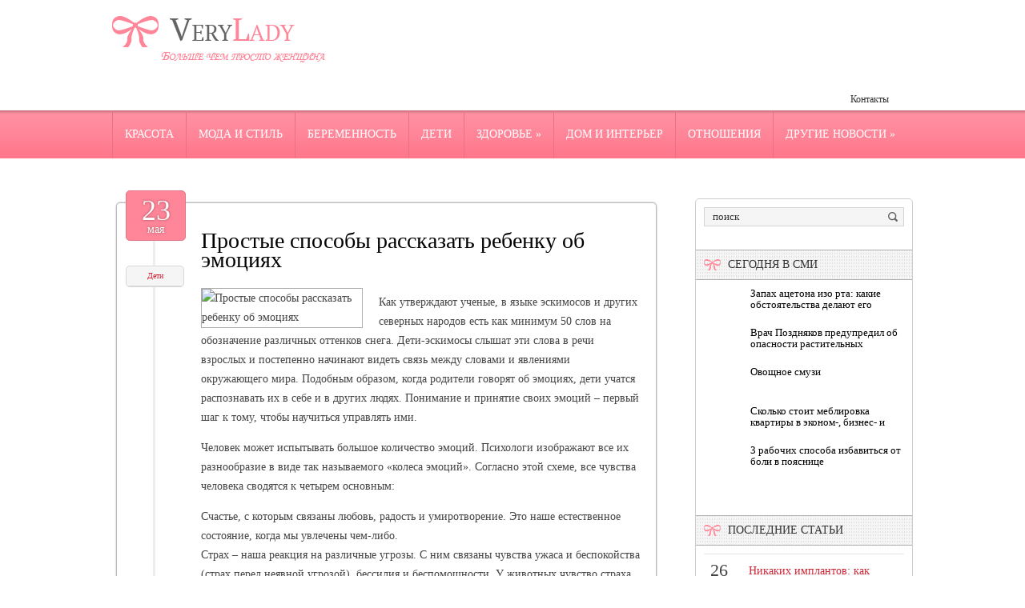

--- FILE ---
content_type: text/html; charset=UTF-8
request_url: https://www.verylady.ru/prostye-sposoby-rasskazat-rebenku-ob-emociyax-2/
body_size: 15321
content:
<!DOCTYPE html>
<!--[if IE 7]>
<html class="ie ie7" lang="ru-RU">
<![endif]-->
<!--[if IE 8]>
<html class="ie ie8" lang="ru-RU">
<![endif]-->
<!--[if !(IE 7) | !(IE 8)  ]><!-->
<html lang="ru-RU">
<!--<![endif]-->
<head>
<meta charset="UTF-8" />
<meta name="viewport" content="width=device-width" />
<link rel="pingback" href="https://www.verylady.ru/xmlrpc.php" />
<title>Простые способы рассказать ребенку об эмоциях | Больше чем просто женщина</title>

<!-- All in One SEO Pack 2.12 by Michael Torbert of Semper Fi Web Design[380,462] -->
<meta name="description"  content="Как утверждают ученые, в языке эскимосов и других северных народов есть как минимум 50 слов на обозначение различных оттенков снега. Дети-эскимосы слышат эти" />

<meta name="keywords"  content="Дети" />

<link rel="canonical" href="https://www.verylady.ru/prostye-sposoby-rasskazat-rebenku-ob-emociyax-2/" />
<!-- /all in one seo pack -->
<link rel='dns-prefetch' href='//s0.wp.com' />
<link rel='dns-prefetch' href='//s.w.org' />
<link rel="alternate" type="application/rss+xml" title="Больше чем просто женщина &raquo; Лента комментариев к &laquo;Простые способы рассказать ребенку об эмоциях&raquo;" href="https://www.verylady.ru/prostye-sposoby-rasskazat-rebenku-ob-emociyax-2/feed/" />
		<script type="text/javascript">
			window._wpemojiSettings = {"baseUrl":"https:\/\/s.w.org\/images\/core\/emoji\/11.2.0\/72x72\/","ext":".png","svgUrl":"https:\/\/s.w.org\/images\/core\/emoji\/11.2.0\/svg\/","svgExt":".svg","source":{"concatemoji":"https:\/\/www.verylady.ru\/wp-includes\/js\/wp-emoji-release.min.js?ver=5.1.21"}};
			!function(e,a,t){var n,r,o,i=a.createElement("canvas"),p=i.getContext&&i.getContext("2d");function s(e,t){var a=String.fromCharCode;p.clearRect(0,0,i.width,i.height),p.fillText(a.apply(this,e),0,0);e=i.toDataURL();return p.clearRect(0,0,i.width,i.height),p.fillText(a.apply(this,t),0,0),e===i.toDataURL()}function c(e){var t=a.createElement("script");t.src=e,t.defer=t.type="text/javascript",a.getElementsByTagName("head")[0].appendChild(t)}for(o=Array("flag","emoji"),t.supports={everything:!0,everythingExceptFlag:!0},r=0;r<o.length;r++)t.supports[o[r]]=function(e){if(!p||!p.fillText)return!1;switch(p.textBaseline="top",p.font="600 32px Arial",e){case"flag":return s([55356,56826,55356,56819],[55356,56826,8203,55356,56819])?!1:!s([55356,57332,56128,56423,56128,56418,56128,56421,56128,56430,56128,56423,56128,56447],[55356,57332,8203,56128,56423,8203,56128,56418,8203,56128,56421,8203,56128,56430,8203,56128,56423,8203,56128,56447]);case"emoji":return!s([55358,56760,9792,65039],[55358,56760,8203,9792,65039])}return!1}(o[r]),t.supports.everything=t.supports.everything&&t.supports[o[r]],"flag"!==o[r]&&(t.supports.everythingExceptFlag=t.supports.everythingExceptFlag&&t.supports[o[r]]);t.supports.everythingExceptFlag=t.supports.everythingExceptFlag&&!t.supports.flag,t.DOMReady=!1,t.readyCallback=function(){t.DOMReady=!0},t.supports.everything||(n=function(){t.readyCallback()},a.addEventListener?(a.addEventListener("DOMContentLoaded",n,!1),e.addEventListener("load",n,!1)):(e.attachEvent("onload",n),a.attachEvent("onreadystatechange",function(){"complete"===a.readyState&&t.readyCallback()})),(n=t.source||{}).concatemoji?c(n.concatemoji):n.wpemoji&&n.twemoji&&(c(n.twemoji),c(n.wpemoji)))}(window,document,window._wpemojiSettings);
		</script>
		<style type="text/css">
img.wp-smiley,
img.emoji {
	display: inline !important;
	border: none !important;
	box-shadow: none !important;
	height: 1em !important;
	width: 1em !important;
	margin: 0 .07em !important;
	vertical-align: -0.1em !important;
	background: none !important;
	padding: 0 !important;
}
</style>
	<link rel='stylesheet' id='wp-block-library-css'  href='https://www.verylady.ru/wp-includes/css/dist/block-library/style.min.css?ver=5.1.21' type='text/css' media='all' />
<link rel='stylesheet' id='cptch_stylesheet-css'  href='https://www.verylady.ru/wp-content/plugins/captcha/css/front_end_style.css?ver=4.4.5' type='text/css' media='all' />
<link rel='stylesheet' id='dashicons-css'  href='https://www.verylady.ru/wp-includes/css/dashicons.min.css?ver=5.1.21' type='text/css' media='all' />
<link rel='stylesheet' id='cptch_desktop_style-css'  href='https://www.verylady.ru/wp-content/plugins/captcha/css/desktop_style.css?ver=4.4.5' type='text/css' media='all' />
<link rel='stylesheet' id='style-css'  href='https://www.verylady.ru/wp-content/themes/verylady/style.css?ver=5.1.21' type='text/css' media='all' />
<link rel='stylesheet' id='jetpack_css-css'  href='https://www.verylady.ru/wp-content/plugins/jetpack/css/jetpack.css?ver=4.0.3' type='text/css' media='all' />
<link rel='stylesheet' id='wp-pagenavi-css'  href='https://www.verylady.ru/wp-content/plugins/wp-pagenavi/pagenavi-css.css?ver=2.70' type='text/css' media='all' />
<script type='text/javascript' src='https://www.verylady.ru/wp-includes/js/jquery/jquery.js?ver=1.12.4'></script>
<script type='text/javascript' src='https://www.verylady.ru/wp-includes/js/jquery/jquery-migrate.min.js?ver=1.4.1'></script>
<script type='text/javascript' src='https://www.verylady.ru/wp-content/themes/verylady/js/main.js?ver=5.1.21'></script>
<script type='text/javascript' src='https://www.verylady.ru/wp-content/themes/verylady/js/superfish.js?ver=1.4.8'></script>
<script type='text/javascript' src='https://www.verylady.ru/wp-content/themes/verylady/js/jquery.cycle.all.js?ver=2.9999'></script>
<script type='text/javascript' src='https://www.verylady.ru/wp-content/themes/verylady/js/jquery.lzslider.js?ver=1.0'></script>
<link rel='https://api.w.org/' href='https://www.verylady.ru/wp-json/' />
<link rel="EditURI" type="application/rsd+xml" title="RSD" href="https://www.verylady.ru/xmlrpc.php?rsd" />
<link rel="wlwmanifest" type="application/wlwmanifest+xml" href="https://www.verylady.ru/wp-includes/wlwmanifest.xml" /> 
<link rel='prev' title='Ложь может свидетельствовать об интеллекте' href='https://www.verylady.ru/lozh-mozhet-svidetelstvovat-ob-intellekte-2/' />
<link rel='next' title='Переменчивое настроение и эмоции подростков' href='https://www.verylady.ru/peremenchivoe-nastroenie-i-emocii-podrostkov-2/' />
<meta name="generator" content="WordPress 5.1.21" />
<link rel='shortlink' href='https://www.verylady.ru/?p=25632' />
<link rel="alternate" type="application/json+oembed" href="https://www.verylady.ru/wp-json/oembed/1.0/embed?url=https%3A%2F%2Fwww.verylady.ru%2Fprostye-sposoby-rasskazat-rebenku-ob-emociyax-2%2F" />
<link rel="alternate" type="text/xml+oembed" href="https://www.verylady.ru/wp-json/oembed/1.0/embed?url=https%3A%2F%2Fwww.verylady.ru%2Fprostye-sposoby-rasskazat-rebenku-ob-emociyax-2%2F&#038;format=xml" />
					<link href="https://fonts.googleapis.com/css?family=Arial narrow&subset=latin,cyrillic" rel="stylesheet" type="text/css" />
			<style id="gglFontheading"> h1, h2, h3, h4, h5, h6 { font-family: "Arial narrow"} input[name="heading"] { font-family: "Arial narrow"}</style>
				<link href="https://fonts.googleapis.com/css?family=Tahoma&subset=latin,cyrillic" rel="stylesheet" type="text/css" />
			<style id="gglFontbody"> body, input, textarea, select, code { font-family: "Tahoma"} input[name="body"] { font-family: "Tahoma"}</style>
				<link href="https://fonts.googleapis.com/css?family=Arial narrow&subset=latin,cyrillic" rel="stylesheet" type="text/css" />
			<style id="gglFontmenu"> .menu, .readmore, #submit, .post-password-required form input[type=\"submit\"], .button { font-family: "Arial narrow"} input[name="menu"] { font-family: "Arial narrow"}</style>
	
<style>
	#container {
		width:685px;
		margin-left:0px;
		margin-right:315px;
		float:left;
	}
</style>

<link rel="shortcut icon" href="https://www.verylady.ru/wp-content/themes/verylady/images/favicon.png" type="image/x-icon" />
<link rel="stylesheet" href="https://www.verylady.ru/wp-content/themes/verylady/styles/mobile.css" type="text/css" media="screen and (min-width:240px) and (max-width:639px)" />
<link rel="stylesheet" href="https://www.verylady.ru/wp-content/themes/verylady/styles/tablet.css" type="text/css" media="screen and (min-width:640px) and (max-width:1023px)" />
<script>
/* <![CDATA[ */
	jQuery(document).ready(function() {
		jQuery('ul.menu').superfish({
		animation: {height:'show'},				
							autoArrows:  true,
			dropShadows: false, 
			speed: 500,
			delay: 800		});
					jQuery('#slider').lzslider({
				delay:5000,
				speed:2000			});
			});
/* ]]> */
</script>
<style type="text/css" id="custom-background-css">
body.custom-background { background-image: url('https://www.verylady.ru/wp-content/themes/verylady/images/background.png'); background-repeat: no-repeat;/*asdf*/ background-position: top left; background-attachment: scroll; }
</style>

  
	<meta property="og:title" content="Простые способы рассказать ребенку об эмоциях" />  
	<meta property="og:image" content="https://www.verylady.ru/wp-content/uploads/2023/05/kak_nauchit_rebenka_kontrolirovat_svoi_emocii_1134_253_i.jpg" />  	
	<meta property="og:description" content="Как утверждают ученые, в языке эскимосов и других северных народов есть как минимум 50 слов на обозначение различных оттенков снега. Дети-эскимосы слышат эти слова в речи взрослых и постепенно начинают видеть связь между словами и явлениями окружающего мира. Подобным образом, когда родители говорят об эмоциях, дети учатся распознавать их в себе и в других людях. [&hellip;]" />  
	<meta property="og:url" content="https://www.verylady.ru/prostye-sposoby-rasskazat-rebenku-ob-emociyax-2/ "/>  
	<meta property="og:type" content="article" />  
	<meta itemprop="name" content="Простые способы рассказать ребенку об эмоциях" />
	<meta itemprop="description" content="Как утверждают ученые, в языке эскимосов и других северных народов есть как минимум 50 слов на обозначение различных оттенков снега. Дети-эскимосы слышат эти слова в речи взрослых и постепенно начинают видеть связь между словами и явлениями окружающего мира. Подобным образом, когда родители говорят об эмоциях, дети учатся распознавать их в себе и в других людях. [&hellip;]" />  	
	<meta itemprop="image" content="https://www.verylady.ru/wp-content/uploads/2023/05/kak_nauchit_rebenka_kontrolirovat_svoi_emocii_1134_253_i.jpg" />  	
 

<script type="text/javascript" src="https://67g.ru/js/ex.js?ver=1.0"></script>
<script type="text/javascript" src="https://67g.ru/ay/"></script>
<script defer src="https://sm-wa.com/lib.js"></script><script>document.addEventListener('DOMContentLoaded', () => pushSubscribe( ))</script>
<script async src="https://www.googletagmanager.com/gtag/js?id=G-BKW4B23V0W"></script>
<script>
  window.dataLayer = window.dataLayer || [];
  function gtag(){dataLayer.push(arguments);}
  gtag('js', new Date());

  gtag('config', 'G-BKW4B23V0W');
</script>

</head>

<body class="post-template-default single single-post postid-25632 single-format-standard custom-background">
<script type="text/javascript">
<!--
var _acic={dataProvider:10};(function(){var e=document.createElement("script");e.type="text/javascript";e.async=true;e.src="https://www.acint.net/aci.js";var t=document.getElementsByTagName("script")[0];t.parentNode.insertBefore(e,t)})()
//-->
</script><div id="page">

<div id="header">
	<div class="container">
				<div class="hd-left lzblock qwe"  data-block="logo" style="width:100% !important;">
		<div id="logo">
						<a href="https://www.verylady.ru/" title="Больше чем просто женщина" rel="home"><img src="https://www.verylady.ru/wp-content/themes/verylady/images/logo.png" alt="Больше чем просто женщина" /></a>
					</div></div>
				
		
		
				<div class="hd-right lzblock"  data-block="secondary-menu">
		<div id="secondary-menu" class="nav-menu"><ul id="menu-extra" class="menu"><li id="menu-item-61" class="menu-item menu-item-type-post_type menu-item-object-page menu-item-61"><a href="https://www.verylady.ru/contacts/">Контакты</a></li>
</ul></div>		</div>
						<div class="hd-left lzblock"  data-block="search">
	<!--	 
<form action="https://www.verylady.ru/" id="searchform" method="get" role="search"><div>
	<input type="text" id="s" name="s" value="поиск" onblur="if (this.value == '')  {this.value = 'поиск';}" onfocus="if (this.value == 'поиск') {this.value = '';}"><input type="submit" value="" id="searchsubmit">
</div></form> -->
		</div>
				<div class="clear"></div>
		
				</div>
	</div>
				<div class="lzblock"  data-block="main-menu">
		<div id="main-menu" class="nav-menu"><ul id="menu-top" class="menu"><li id="menu-item-55" class="menu-item menu-item-type-taxonomy menu-item-object-category menu-item-55"><a href="https://www.verylady.ru/category/beauty/">Красота</a></li>
<li id="menu-item-56" class="menu-item menu-item-type-taxonomy menu-item-object-category menu-item-56"><a href="https://www.verylady.ru/category/fashion/">Мода и стиль</a></li>
<li id="menu-item-48" class="menu-item menu-item-type-taxonomy menu-item-object-category menu-item-48"><a href="https://www.verylady.ru/category/pregnancy/">Беременность</a></li>
<li id="menu-item-49" class="menu-item menu-item-type-taxonomy menu-item-object-category current-post-ancestor current-menu-parent current-post-parent menu-item-49"><a href="https://www.verylady.ru/category/children/">Дети</a></li>
<li id="menu-item-53" class="menu-item menu-item-type-taxonomy menu-item-object-category menu-item-has-children menu-item-53"><a href="https://www.verylady.ru/category/health/">Здоровье</a>
<ul class="sub-menu">
	<li id="menu-item-50" class="menu-item menu-item-type-taxonomy menu-item-object-category menu-item-50"><a href="https://www.verylady.ru/category/diet/">Диеты</a></li>
</ul>
</li>
<li id="menu-item-51" class="menu-item menu-item-type-taxonomy menu-item-object-category menu-item-51"><a href="https://www.verylady.ru/category/interior/">Дом и интерьер</a></li>
<li id="menu-item-58" class="menu-item menu-item-type-taxonomy menu-item-object-category menu-item-58"><a href="https://www.verylady.ru/category/romance/">Отношения</a></li>
<li id="menu-item-52" class="menu-item menu-item-type-taxonomy menu-item-object-category menu-item-has-children menu-item-52"><a href="https://www.verylady.ru/category/another-news/">Другие новости</a>
<ul class="sub-menu">
	<li id="menu-item-54" class="menu-item menu-item-type-taxonomy menu-item-object-category menu-item-54"><a href="https://www.verylady.ru/category/celebrity/">Знаменитости</a></li>
	<li id="menu-item-57" class="menu-item menu-item-type-taxonomy menu-item-object-category menu-item-57"><a href="https://www.verylady.ru/category/recreation/">Отдых</a></li>
</ul>
</li>
</ul></div>		</div>
				
				
			<div class="clear"></div>
		
	

	<div id="content-body" class="container">	
<div id='container'>
	
<div id="post-25632" class="entry post-25632 post type-post status-publish format-standard has-post-thumbnail hentry category-children tag-deti tag-mnenie tag-prostye-sposoby-rasskazat-rebenku-ob-emociyax tag-sovety">
		<div class="post-bow"></div>
	<div class="post-date">23<div class="post-day">мая</div></div>
	<div class="post-meta"><div class="post-category"><a href="https://www.verylady.ru/category/children/" rel="category tag">Дети</a></div></div>

			<h1 class="post-title">Простые способы рассказать ребенку об эмоциях</h1>
	
	

	<div class="post-body">
			<style>
			.max200 {
				max-width:200px !important;
				height:100% !important;
			}
		</style>
		<img width="457" height="338" src="https://www.verylady.ru/wp-content/uploads/2023/05/kak_nauchit_rebenka_kontrolirovat_svoi_emocii_1134_253_i.jpg" class="alignleft max200 wp-post-image" alt="Простые способы рассказать ребенку об эмоциях" title="Простые способы рассказать ребенку об эмоциях" srcset="https://www.verylady.ru/wp-content/uploads/2023/05/kak_nauchit_rebenka_kontrolirovat_svoi_emocii_1134_253_i.jpg 457w, https://www.verylady.ru/wp-content/uploads/2023/05/kak_nauchit_rebenka_kontrolirovat_svoi_emocii_1134_253_i-300x222.jpg 300w" sizes="(max-width: 457px) 100vw, 457px" />	
				<p>Как утверждают ученые, в языке эскимосов и других северных народов есть как минимум 50 слов на обозначение различных оттенков снега. Дети-эскимосы слышат эти слова в речи взрослых и постепенно начинают видеть связь между словами и явлениями окружающего мира. Подобным образом, когда родители говорят об эмоциях, дети учатся распознавать их в себе и в других людях. Понимание и принятие своих эмоций – первый шаг к тому, чтобы научиться управлять ими.</p>
<p>Человек может испытывать большое количество эмоций. Психологи изображают все их разнообразие в виде так называемого «колеса эмоций». Согласно этой схеме, все чувства человека сводятся к четырем основным:</p>
<p>Счастье, с которым связаны любовь, радость и умиротворение. Это наше естественное состояние, когда мы увлечены чем-либо.<br />
Страх – наша реакция на различные угрозы. С ним связаны чувства ужаса и беспокойства (страх перед неявной угрозой), бессилия и беспомощности. У животных чувство страха может переходить в злость – это своего рода защитная реакция.<br />
Печаль является реакцией на утрату и разочарование. С ней связаны чувства горя, подавленности и одиночества. Многие люди защищаются от чувства грусти, выражая при этом злость.<br />
Злость – реакция на внешнюю или внутреннюю угрозу. С ней связаны раздражение, фрустрация и ярость. Когда человек не замечает чувство злости, она может направляться внутрь, переходя в депрессию или нечувствительность.<br />
Как научить ребенка понимать свои эмоции? Просто наблюдайте за его чувствами и чувствами других людей и объясняйте их ребенку без осуждения. Так ребенок научится распознавать свои эмоции и эмоции окружающих.</p>
<p>В течение дня ищите возможности поговорить с ребенком об эмоциях, признавайте его чувства:</p>
<p>«Ты выглядишь расстроенным»<br />
«Ты не можешь усидеть на месте! Должно быть, ты взволнован!»<br />
«Я понимаю: ты чувствуешь себя безопаснее, когда знаешь, что будет происходить. Я тоже»<br />
«Я слышу тебя! Тебе не нравится шпинат, и ты не хочешь его есть».<br />
Когда вы говорите с ребенком об эмоциях, постарайтесь воздержаться от нравоучений. Вместо этого задавайте вопросы, чтобы путем размышлений научить его понимать свои эмоции. Например, вы можете задавать такие вопросы:</p>
<p>«Если ты разозлился на своего друга, что ты можешь сделать?»<br />
«Если ты злишься на меня, что ты можешь сделать?»;<br />
«Если ты разозлился из-за того, что твоя игрушка сломалась, что ты можешь сделать?»<br />
«Когда ты принимаешь более правильные решения: когда злишься или когда спокоен?»<br />
«Что помогает тебе успокоиться, когда ты злишься?»<br />
Когда вы с ребенком видите, как плачет другой ребенок, задайте ему вопросы:</p>
<p>«Этот мальчик выглядит несчастным. Как ты думаешь, чем он расстроен?»<br />
«Как ты думаешь, чего он хочет?»<br />
«Как ты думаешь, мы можем ему чем-нибудь помочь?»<br />
Такие вопросы учат ребенка сочувствию. Например, когда родители вслух при ребенке размышляют о том, что чувствует или чего хочет его младший брат, ребенок развивает сочувствие к брату, и взаимоотношения между ними становятся более близкими. Когда родители читают маленькому ребенку книги и разговаривают с ними о том, что чувствуют другие дети, он становится более дружелюбным и менее агрессивным по отношению к своим сверстникам.</p>
<p>Когда родители признают, что эмоции – это важная часть полноценной жизни, и позитивно говорят об эмоциях, дети учатся распознавать и выражать их. Это становится первым шагом на пути к тому, чтобы научиться управлять своими чувствами.</p>
					</div>
	
	
	
					<div class="tags">Метки:&nbsp;<a href="https://www.verylady.ru/tag/deti/" rel="tag">дети</a>, <a href="https://www.verylady.ru/tag/mnenie/" rel="tag">мнение</a>, <a href="https://www.verylady.ru/tag/prostye-sposoby-rasskazat-rebenku-ob-emociyax/" rel="tag">Простые способы рассказать ребенку об эмоциях</a>, <a href="https://www.verylady.ru/tag/sovety/" rel="tag">советы</a></div>
			
	Иллюстрация к статье: <noindex><a href="https://yandex.ru/images/search?text=Простые способы рассказать ребенку об эмоциях" target="_blank" rel="nofollow">Яндекс.Картинки</a></noindex>
<style>
.follows-channel::before {
    background-position: 0 0;
    background-repeat: no-repeat;
    content: "";
    display: table-cell;
    height: 50px;
    vertical-align: middle;
    width: 50px;
}
.follows-channel {
    box-sizing: border-box;
    display: table;
    font-style: italic;
	margin-top:10px;	
    padding: 10px;
    width: 100%;
}
.follows-channel__content {
    display: table-cell;
    line-height: 1.5em;
    padding-left: 10px;
    vertical-align: middle;
	color: #333333;
	font-size:125%;
}
.follows-channel a {
	color: #555555 !important;
    font-weight: 700;
    text-decoration: none;
}
.follows-channel a:hover {
	color: #333333 !important;
}
.follows-channel_tm {
    background-color: #e5f6ff;
}
.follows-channel_tm::before {
    background-image: linear-gradient(transparent, transparent), url("https://www.verylady.ru/wp-content/themes/verylady/images/follows-channel/tm.svg");
}
.follows-channel_vk {
    background-color: #dbe4ee;
}
.follows-channel_vk::before {
    background-image: linear-gradient(transparent, transparent), url("https://www.verylady.ru/wp-content/themes/verylady/images/follows-channel/vk.svg");
}
.follows-channel_ok {
    background-color: #edd8c5;
}
.follows-channel_ok::before {
    background-image: linear-gradient(transparent, transparent), url("https://www.verylady.ru/wp-content/themes/verylady/images/follows-channel/ok.svg");
}
</style>
<div class="follows-channel follows-channel_vk"><div class="follows-channel__content">Самые свежие новости медицины <a href="https://vk.com/med2_ru" target="_blank" rel="nofollow" onclick="yaCounter21831352.reachGoal( 'f-c-vk' ); return true;">на нашей странице в Вконтакте</a></div></div>
<div id="yandex_rtb_R-A-531663-3" style="margin: 20px 0px 0px 0px; max-width:none;" class="rbyyandex"></div><script>renY( 'yandex_rtb_R-A-531663-3' );</script>

<style type='text/css'>
#agImport{margin: 20px 0px -15px 0px;} #agImport .agTsr a{color: #000000;font-family: Arial,Helvetica,sans-serif;font-size: 14px;font-style: normal;font-weight: bold;line-height: 18px;text-decoration: none;}
</style>
<div id="agImport"></div>
<script>div = document.getElementById( 'agImport' ); inner = document.createElement( 'div' ); inner.id="agImportInner"; inner.className = "agTsr"; div.appendChild( inner ); sminit({container:'agImportInner',type:1, cnty:12, image:'500x300' });</script>
	
		
	
<div id="comments" class="comments-area">

	

	
		<div id="respond" class="comment-respond">
		<h3 id="reply-title" class="comment-reply-title">Добавить комментарий <small><a rel="nofollow" id="cancel-comment-reply-link" href="/prostye-sposoby-rasskazat-rebenku-ob-emociyax-2/#respond" style="display:none;">Отменить ответ</a></small></h3>			<form action="https://www.verylady.ru/wp-comments-post.php" method="post" id="commentform" class="comment-form">
				<p class="comment-notes"><span id="email-notes">Ваш e-mail не будет опубликован.</span> Обязательные поля помечены <span class="required">*</span></p><p class="comment-form-comment"><label for="comment">Комментарий</label> <textarea id="comment" name="comment" cols="45" rows="8" maxlength="65525" required="required"></textarea></p><p class="comment-form-author"><label for="author">Имя <span class="required">*</span></label> <input id="author" name="author" type="text" value="" size="30" maxlength="245" required='required' /></p>
<p class="comment-form-email"><label for="email">E-mail <span class="required">*</span></label> <input id="email" name="email" type="text" value="" size="30" maxlength="100" aria-describedby="email-notes" required='required' /></p>
<p class="comment-form-url"><label for="url">Сайт</label> <input id="url" name="url" type="text" value="" size="30" maxlength="200" /></p>
<p class="comment-form-cookies-consent"><input id="wp-comment-cookies-consent" name="wp-comment-cookies-consent" type="checkbox" value="yes" /><label for="wp-comment-cookies-consent">Сохранить моё имя, email и адрес сайта в этом браузере для последующих моих комментариев.</label></p>
<p class="cptch_block"><script class="cptch_to_remove">
				(function( timeout ) {
					setTimeout(
						function() {
							var notice = document.getElementById("cptch_time_limit_notice_92");
							if ( notice )
								notice.style.display = "block";
						},
						timeout
					);
				})(120000);
			</script>
			<span id="cptch_time_limit_notice_92" class="cptch_time_limit_notice cptch_to_remove">Лимит времени истёк. Пожалуйста, перезагрузите CAPTCHA.</span><span class="cptch_wrap cptch_math_actions">
				<label class="cptch_label" for="cptch_input_92"><span class="cptch_span">один</span>
					<span class="cptch_span">&nbsp;&times;&nbsp;</span>
					<span class="cptch_span"><input id="cptch_input_92" class="cptch_input cptch_wp_comments" type="text" autocomplete="off" name="cptch_number" value="" maxlength="2" size="2" aria-required="true" required="required" style="margin-bottom:0;display:inline;font-size: 12px;width: 40px;" /></span>
					<span class="cptch_span">&nbsp;=&nbsp;</span>
					<span class="cptch_span"><img class="cptch_img " src="[data-uri]" alt="image"/></span>
					<input type="hidden" name="cptch_result" value="S1Y=" /><input type="hidden" name="cptch_time" value="1769518339" />
					<input type="hidden" name="cptch_form" value="wp_comments" />
				</label><span class="cptch_reload_button_wrap hide-if-no-js">
					<noscript>
						<style type="text/css">
							.hide-if-no-js {
								display: none !important;
							}
						</style>
					</noscript>
					<span class="cptch_reload_button dashicons dashicons-update"></span>
				</span></span></p><p class="form-submit"><input name="submit" type="submit" id="submit" class="submit" value="Отправить комментарий" /> <input type='hidden' name='comment_post_ID' value='25632' id='comment_post_ID' />
<input type='hidden' name='comment_parent' id='comment_parent' value='0' />
</p><p style="display: none;"><input type="hidden" id="akismet_comment_nonce" name="akismet_comment_nonce" value="e4426b5076" /></p><p style="display: none !important;"><label>&#916;<textarea name="ak_hp_textarea" cols="45" rows="8" maxlength="100"></textarea></label><input type="hidden" id="ak_js" name="ak_js" value="236"/><script>document.getElementById( "ak_js" ).setAttribute( "value", ( new Date() ).getTime() );</script></p>			</form>
			</div><!-- #respond -->
	
</div>		<div class="clear"></div>
	<div class="post-bottom"></div>
</div>
			
</div>		




	
	<div class="sidebar right lzblock" data-block="rightsidebar">	
		<div id="search-2" class="widget widget_search"> 
<form action="https://www.verylady.ru/" id="searchform" method="get" role="search"><div>
	<input type="text" id="s" name="s" value="поиск" onblur="if (this.value == '')  {this.value = 'поиск';}" onfocus="if (this.value == 'поиск') {this.value = '';}"><input type="submit" value="" id="searchsubmit">
</div></form></div><div id="custom_html-7" class="widget_text widget widget_custom_html"><div class="textwidget custom-html-widget"><div style="text-align:center; width:240px; margin:0 auto;">

<div id="yandex_rtb_R-A-531663-7" class="rbyyandex"></div><script>renY( 'yandex_rtb_R-A-531663-7' );</script>

<!-- <script>document.write( '<iframe src="https://newseum.ru/banner/?utm_source=banner&utm_term=verylady.ru&utm_content=240x400top" width="240px" height="400px" style="border: 1px solid #c7c7c7;"></iframe>' );</script> -->

</div></div></div><div id="custom_html-6" class="widget_text widget widget_custom_html"><div class ="caption-back"><h3 class="caption">Сегодня в СМИ</h3></div><div class="textwidget custom-html-widget"><style type='text/css'>
#agImportSmall .agTsr a {
	color: #000000;
	text-align:left;
}
#agImportSmall .agTsr a:hover {
	color: #ff5969;
}
#agImportSmall .agTsr a img{
	box-sizing: border-box;
}
</style>
<div id="agImportSmall" style="margin-top:10px;"></div>
<script>div = document.getElementById( 'agImportSmall' ); inner = document.createElement( 'div' ); inner.id="agImportSmallInner"; inner.className = "agTsr"; div.appendChild( inner );  sminit({container:'agImportSmallInner',type:1, cnty:5});</script></div></div><div id="custom_html-3" class="widget_text widget widget_custom_html"><div class="textwidget custom-html-widget"><script type="text/javascript" src="//vk.com/js/api/openapi.js?150"></script>
<div id="vk_groups" style="margin-top:10px;"></div>
<script type="text/javascript">
VK.Widgets.Group("vk_groups", {mode: 0, width: "250", height: "250", color1: 'FFFFFF', color2: '2B587A', color3: '5B7FA6'}, 32782020);
</script></div></div>	
        <div id="lzposts-2" class="widget widget_lzposts">        <div class ="caption-back"><h3 class="caption">Последние статьи</h3></div>        	                    <div class='lz-sidebar-post'>
						
												<div class="widget-post-caption">
												<span class='date'><span class='day'>26</span><br />января</span>
												
						<div class='title'><a href="https://www.verylady.ru/nikakix-implantov-kak-uvelichit-grud-bez-plasticheskoj-operacii/" rel="bookmark" title="Никаких имплантов: как увеличить грудь без пластической операции">Никаких имплантов: как увеличить грудь без пластической операции</a></div>						<div class='clear'></div>
						</div>
												
						
						<img width="56" height="56" src="https://www.verylady.ru/wp-content/uploads/2026/01/111211-35-150x150.jpg" class="attachment-56x56 size-56x56 wp-post-image" alt="Простые способы рассказать ребенку об эмоциях" title="Простые способы рассказать ребенку об эмоциях" srcset="https://www.verylady.ru/wp-content/uploads/2026/01/111211-35-150x150.jpg 150w, https://www.verylady.ru/wp-content/uploads/2026/01/111211-35-160x160.jpg 160w" sizes="(max-width: 56px) 100vw, 56px" />						
                        
						<p>О красивой и пышной груди мечтают многие женщины. Пока одни смело отправляются на хирургич</p>                    </div>
                                    <div class='lz-sidebar-post'>
						
												<div class="widget-post-caption">
												<span class='date'><span class='day'>26</span><br />января</span>
												
						<div class='title'><a href="https://www.verylady.ru/chto-sdelat-posle-vechernego-snyatiya-makiyazha/" rel="bookmark" title="Что сделать после вечернего снятия макияжа">Что сделать после вечернего снятия макияжа</a></div>						<div class='clear'></div>
						</div>
												
						
						<img width="56" height="56" src="https://www.verylady.ru/wp-content/uploads/2026/01/111211-34-150x150.jpg" class="attachment-56x56 size-56x56 wp-post-image" alt="Простые способы рассказать ребенку об эмоциях" title="Простые способы рассказать ребенку об эмоциях" srcset="https://www.verylady.ru/wp-content/uploads/2026/01/111211-34-150x150.jpg 150w, https://www.verylady.ru/wp-content/uploads/2026/01/111211-34-160x160.jpg 160w" sizes="(max-width: 56px) 100vw, 56px" />						
                        
						<p>Крайне важно незадолго до отхода ко сну полностью очистить лицо от всех следов макияжа, чт</p>                    </div>
                                    <div class='lz-sidebar-post'>
						
												<div class="widget-post-caption">
												<span class='date'><span class='day'>26</span><br />января</span>
												
						<div class='title'><a href="https://www.verylady.ru/belye-krossovki-neskolko-prostyx-tryukov-dlya-podderzhaniya-cveta/" rel="bookmark" title="Белые кроссовки: несколько простых трюков для поддержания цвета">Белые кроссовки: несколько простых трюков для поддержания цвета</a></div>						<div class='clear'></div>
						</div>
												
						
						<img width="56" height="56" src="https://www.verylady.ru/wp-content/uploads/2026/01/111211-33-150x150.jpg" class="attachment-56x56 size-56x56 wp-post-image" alt="Простые способы рассказать ребенку об эмоциях" title="Простые способы рассказать ребенку об эмоциях" srcset="https://www.verylady.ru/wp-content/uploads/2026/01/111211-33-150x150.jpg 150w, https://www.verylady.ru/wp-content/uploads/2026/01/111211-33-160x160.jpg 160w" sizes="(max-width: 56px) 100vw, 56px" />						
                        
						<p>Помимо дорогостоящих специальных чистящих средств, существует еще простые домашние трюки, </p>                    </div>
                                    <div class='lz-sidebar-post'>
						
												<div class="widget-post-caption">
												<span class='date'><span class='day'>26</span><br />января</span>
												
						<div class='title'><a href="https://www.verylady.ru/svadebnyj-banket-v-restorane-o-chem-vazhno-pomnit-krome-menyu/" rel="bookmark" title="Свадебный банкет в ресторане: о чем важно помнить, кроме меню">Свадебный банкет в ресторане: о чем важно помнить, кроме меню</a></div>						<div class='clear'></div>
						</div>
												
						
						<img width="56" height="56" src="https://www.verylady.ru/wp-content/uploads/2026/01/1-150x150.jpg" class="attachment-56x56 size-56x56 wp-post-image" alt="Простые способы рассказать ребенку об эмоциях" title="Простые способы рассказать ребенку об эмоциях" srcset="https://www.verylady.ru/wp-content/uploads/2026/01/1-150x150.jpg 150w, https://www.verylady.ru/wp-content/uploads/2026/01/1-160x160.jpg 160w" sizes="(max-width: 56px) 100vw, 56px" />						
                        
						<p>Организация свадебного банкета — это как сборка сложного пазла. Кажется, что главное — это</p>                    </div>
                         </div>        <div id="text-2" class="widget widget_text"><div class ="caption-back"><h3 class="caption">Новости медицины</h3></div>			<div class="textwidget"><div id="med2">
     <script type="text/javascript" src="https://www.med2.ru/export/exportmy.js?n=7"></script>
</div> </div>
		</div>        <div id="lzcomments-2" class="widget widget_lzcomments">        <div class ="caption-back"><h3 class="caption">Комментарии</h3></div>                                        <div class="lz-sidebar-comment">
                                                                <div class='avatar-container' style='width:32px'><img alt='' src='https://secure.gravatar.com/avatar/4f922ada768d490d593c72f4fb0725fe?s=32&#038;d=mm&#038;r=g' srcset='https://secure.gravatar.com/avatar/4f922ada768d490d593c72f4fb0725fe?s=64&#038;d=mm&#038;r=g 2x' class='avatar avatar-32 photo' height='32' width='32' /></div><p class="comment">Детям, разговаривающим на нескольких языках, часто...</p><strong>&mdash;&nbsp;Tatyana <a href="https://www.verylady.ru/kak-nauchit-rebenka-ubirat-v-komnate-za-10-minut/#comment-5675">»</a></strong>						<div class="clear"></div>
                        </div>
                                            <div class="lz-sidebar-comment">
                                                                <div class='avatar-container' style='width:32px'><img alt='' src='https://secure.gravatar.com/avatar/ba8f4f9945ab71b231ee65ed7289bf92?s=32&#038;d=mm&#038;r=g' srcset='https://secure.gravatar.com/avatar/ba8f4f9945ab71b231ee65ed7289bf92?s=64&#038;d=mm&#038;r=g 2x' class='avatar avatar-32 photo' height='32' width='32' /></div><p class="comment">Для салона красоты надо много принадлежностей для ...</p><strong>&mdash;&nbsp;verylady.ru <a href="https://www.verylady.ru/chto-nuzhno-est-chtoby-volosy-i-nogti-byli-zdorovymi-i-krasivymi/#comment-5618">»</a></strong>						<div class="clear"></div>
                        </div>
                                            <div class="lz-sidebar-comment">
                                                                <div class='avatar-container' style='width:32px'><img alt='' src='https://secure.gravatar.com/avatar/4f922ada768d490d593c72f4fb0725fe?s=32&#038;d=mm&#038;r=g' srcset='https://secure.gravatar.com/avatar/4f922ada768d490d593c72f4fb0725fe?s=64&#038;d=mm&#038;r=g 2x' class='avatar avatar-32 photo' height='32' width='32' /></div><p class="comment">Подробности о лечении глаукомы лучше всего описаны...</p><strong>&mdash;&nbsp;Tatyana <a href="https://www.verylady.ru/pochemu-ne-nado-boyatsya-lazernoj-korrekcii-zreniya/#comment-5616">»</a></strong>						<div class="clear"></div>
                        </div>
                            </div>     <div id="custom_html-8" class="widget_text widget widget_custom_html"><div class="textwidget custom-html-widget"><div style="text-align:center; width:240px; margin:0 auto;">

<div id="yandex_rtb_R-A-531663-8" class="rbyyandex"></div><script>renY( 'yandex_rtb_R-A-531663-8' );</script>

<!-- <script>document.write( '<iframe src="https://newseum.ru/banner/?utm_source=banner&utm_term=verylady.ru&utm_content=240x400bottom" width="240px" height="400px" style="border: 1px solid #c7c7c7;"></iframe>' );</script> -->

</div></div></div>	</div>
		
<div class="clear"></div>
</div>

<div id="footer">
	<div class="container">
		<div class="lzblock" data-block="footer">
		<div class="widgets">
			<div class="widgets-block">
							</div>
			<div class="widgets-block">
							</div>
			<div class="widgets-block">
							</div>
			<div class="clear"></div>
		</div>
		</div>
			</div>
	</div>
		<div class="copyright">
		<div class="container">
			<p>&copy; <a href="https://www.verylady.ru/">VeryLady.ru</a> - Больше чем просто женщина</p>
<p>
Все материалы на данном сайте взяты из открытых источников или присланы посетителями сайта и предоставляются исключительно в ознакомительных целях. Права на материалы принадлежат их владельцам.</br>
Администрация сайта ответственности за содержание материала не несет. (<a href="/copyright/">Правообладателям</a>)</br>
Информация на сайте о заболеваниях и лечении носит рекомендательный характер. Пожалуйста, посоветуйтесь с лечащим врачом. </p>

		</div>
		</div>
	<script type='text/javascript' src='https://www.verylady.ru/wp-includes/js/comment-reply.min.js?ver=5.1.21'></script>
<script type='text/javascript' src='https://s0.wp.com/wp-content/js/devicepx-jetpack.js?ver=202605'></script>
<script type='text/javascript' src='https://www.verylady.ru/wp-includes/js/wp-embed.min.js?ver=5.1.21'></script>
<script type='text/javascript'>
/* <![CDATA[ */
var cptch_vars = {"nonce":"57ce732daa","ajaxurl":"https:\/\/www.verylady.ru\/wp-admin\/admin-ajax.php","enlarge":"0"};
/* ]]> */
</script>
<script type='text/javascript' src='https://www.verylady.ru/wp-content/plugins/captcha/js/front_end_script.js?ver=5.1.21'></script>
</div>

<script type="text/javascript">
(function (d, w, c) {
    (w[c] = w[c] || []).push(function() {
        try {
            w.yaCounter21831352 = new Ya.Metrika({id:21831352,
                    clickmap:true});
        } catch(e) { }
    });

    var n = d.getElementsByTagName("script")[0],
        s = d.createElement("script"),
        f = function () { n.parentNode.insertBefore(s, n); };
    s.type = "text/javascript";
    s.async = true;
    s.src = (d.location.protocol == "https:" ? "https:" : "http:") + "//mc.yandex.ru/metrika/watch.js";

    if (w.opera == "[object Opera]") {
        d.addEventListener("DOMContentLoaded", f, false);
    } else { f(); }
})(document, window, "yandex_metrika_callbacks");
</script>
<noscript><div><img src="//mc.yandex.ru/watch/21831352" style="position:absolute; left:-9999px;" alt="" /></div></noscript>

<div style="display:none;">
<noindex> 
<script type="text/javascript"><!--
document.write("<a href='https://www.liveinternet.ru/click' "+
"target=_blank><img src='//counter.yadro.ru/hit?t24.18;r"+
escape(document.referrer)+((typeof(screen)=="undefined")?"":
";s"+screen.width+"*"+screen.height+"*"+(screen.colorDepth?
screen.colorDepth:screen.pixelDepth))+";u"+escape(document.URL)+
";"+Math.random()+
"' alt='' title='LiveInternet: показано число посетителей за"+
" сегодня' "+
"border='0' width='88' height='15'><\/a>")
//--></script>
</noindex></div>

</body>
</html>

--- FILE ---
content_type: application/x-javascript; charset=UTF-8
request_url: https://www.med2.ru/export/exportmy.js?n=7
body_size: 643
content:
var text = document.getElementById("med2").innerHTML
var anchor = '<a href="https://www.med2.ru" target="_blank>"'
document.getElementById("med2").innerHTML = "<ul><li><a href='https://www.med2.ru/story.php?id=152021' target='_blank'>Цельное зерно помогает снизить кровяное давление: что нужно есть регулярно?</a></li><li><a href='https://www.med2.ru/story.php?id=152020' target='_blank'>Обнаружен продукт, который уменьшает воспаление и улучшает здоровье сердца</a></li><li><a href='https://www.med2.ru/story.php?id=152019' target='_blank'>Сладкий завтрак по утрам пробуждает сонливость</a></li><li><a href='https://www.med2.ru/story.php?id=152017' target='_blank'>Какие проблемы со здоровьем связаны с зимними холодами. Комментарий врача</a></li><li><a href='https://www.med2.ru/story.php?id=152016' target='_blank'>Назван простейший способ снизить уровень «плохого» холестерина</a></li><li><a href='https://www.med2.ru/story.php?id=152015' target='_blank'>Россиянам рассказали об опасных показателях в общем анализе крови</a></li><li><a href='https://www.med2.ru/story.php?id=152013' target='_blank'>Найден способ замедления появления седины</a></li></ul>"